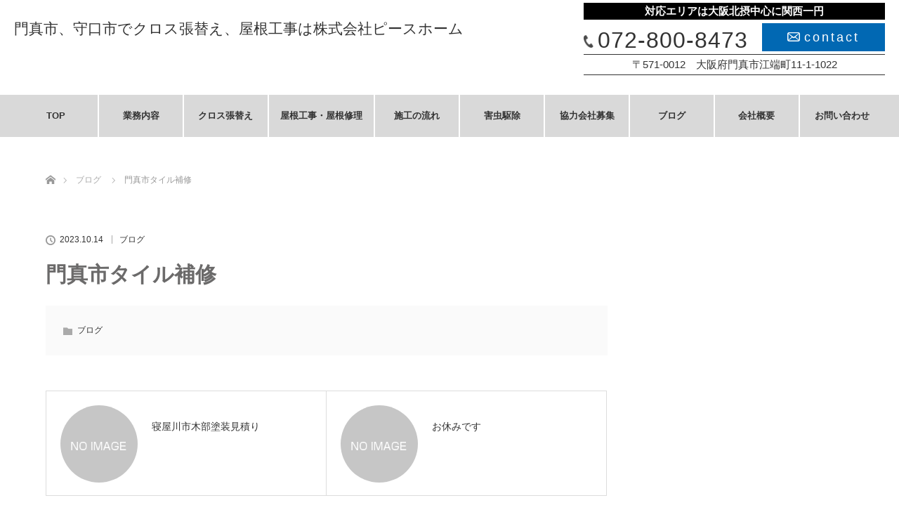

--- FILE ---
content_type: text/html; charset=UTF-8
request_url: https://peace-home-osaka.com/2998
body_size: 10651
content:
<!DOCTYPE html>
<html class="pc" lang="ja">
<head>
<meta charset="UTF-8">
<!--[if IE]><meta http-equiv="X-UA-Compatible" content="IE=edge"><![endif]-->
<meta name="viewport" content="width=device-width">
<title>門真市タイル補修 | 門真市、守口市でクロス張替え、屋根工事は株式会社ピースホーム</title>
<meta name="description" content="門真市・守口市を拠点に活動している「株式会社ピースホーム」ではクロス張替え、壁紙張替え、屋根工事、屋根修理をメインに請け負っています。私たちは徹底した安全管理のもと、経験豊富な職人が最高の技術力と安心をお届けします。">
<meta name="keywords" content="門真市,守口市,クロス張替え,壁紙張替え,屋根工事,屋根修理,株式会社ピースホーム" />
<link rel="pingback" href="https://peace-home-osaka.com/wp/xmlrpc.php">
<link rel="icon" href="https://peace-home-osaka.com/wp/wp-content/themes/sampleashiba/sampleashiba/img/favicon.ico">
<meta name='robots' content='max-image-preview:large' />
<link rel='dns-prefetch' href='//peace-home-osaka.com' />
<link rel="alternate" type="application/rss+xml" title="門真市、守口市でクロス張替え、屋根工事は株式会社ピースホーム &raquo; フィード" href="https://peace-home-osaka.com/feed" />
<link rel="alternate" type="application/rss+xml" title="門真市、守口市でクロス張替え、屋根工事は株式会社ピースホーム &raquo; コメントフィード" href="https://peace-home-osaka.com/comments/feed" />
<link rel="alternate" type="application/rss+xml" title="門真市、守口市でクロス張替え、屋根工事は株式会社ピースホーム &raquo; 門真市タイル補修 のコメントのフィード" href="https://peace-home-osaka.com/2998/feed" />
<link rel="alternate" title="oEmbed (JSON)" type="application/json+oembed" href="https://peace-home-osaka.com/wp-json/oembed/1.0/embed?url=https%3A%2F%2Fpeace-home-osaka.com%2F2998" />
<link rel="alternate" title="oEmbed (XML)" type="text/xml+oembed" href="https://peace-home-osaka.com/wp-json/oembed/1.0/embed?url=https%3A%2F%2Fpeace-home-osaka.com%2F2998&#038;format=xml" />
<style id='wp-img-auto-sizes-contain-inline-css' type='text/css'>
img:is([sizes=auto i],[sizes^="auto," i]){contain-intrinsic-size:3000px 1500px}
/*# sourceURL=wp-img-auto-sizes-contain-inline-css */
</style>
<link rel='stylesheet' id='style-css' href='https://peace-home-osaka.com/wp/wp-content/themes/sampleashiba/sampleashiba/style.css?ver=1.00' type='text/css' media='all' />
<style id='wp-emoji-styles-inline-css' type='text/css'>

	img.wp-smiley, img.emoji {
		display: inline !important;
		border: none !important;
		box-shadow: none !important;
		height: 1em !important;
		width: 1em !important;
		margin: 0 0.07em !important;
		vertical-align: -0.1em !important;
		background: none !important;
		padding: 0 !important;
	}
/*# sourceURL=wp-emoji-styles-inline-css */
</style>
<style id='wp-block-library-inline-css' type='text/css'>
:root{--wp-block-synced-color:#7a00df;--wp-block-synced-color--rgb:122,0,223;--wp-bound-block-color:var(--wp-block-synced-color);--wp-editor-canvas-background:#ddd;--wp-admin-theme-color:#007cba;--wp-admin-theme-color--rgb:0,124,186;--wp-admin-theme-color-darker-10:#006ba1;--wp-admin-theme-color-darker-10--rgb:0,107,160.5;--wp-admin-theme-color-darker-20:#005a87;--wp-admin-theme-color-darker-20--rgb:0,90,135;--wp-admin-border-width-focus:2px}@media (min-resolution:192dpi){:root{--wp-admin-border-width-focus:1.5px}}.wp-element-button{cursor:pointer}:root .has-very-light-gray-background-color{background-color:#eee}:root .has-very-dark-gray-background-color{background-color:#313131}:root .has-very-light-gray-color{color:#eee}:root .has-very-dark-gray-color{color:#313131}:root .has-vivid-green-cyan-to-vivid-cyan-blue-gradient-background{background:linear-gradient(135deg,#00d084,#0693e3)}:root .has-purple-crush-gradient-background{background:linear-gradient(135deg,#34e2e4,#4721fb 50%,#ab1dfe)}:root .has-hazy-dawn-gradient-background{background:linear-gradient(135deg,#faaca8,#dad0ec)}:root .has-subdued-olive-gradient-background{background:linear-gradient(135deg,#fafae1,#67a671)}:root .has-atomic-cream-gradient-background{background:linear-gradient(135deg,#fdd79a,#004a59)}:root .has-nightshade-gradient-background{background:linear-gradient(135deg,#330968,#31cdcf)}:root .has-midnight-gradient-background{background:linear-gradient(135deg,#020381,#2874fc)}:root{--wp--preset--font-size--normal:16px;--wp--preset--font-size--huge:42px}.has-regular-font-size{font-size:1em}.has-larger-font-size{font-size:2.625em}.has-normal-font-size{font-size:var(--wp--preset--font-size--normal)}.has-huge-font-size{font-size:var(--wp--preset--font-size--huge)}.has-text-align-center{text-align:center}.has-text-align-left{text-align:left}.has-text-align-right{text-align:right}.has-fit-text{white-space:nowrap!important}#end-resizable-editor-section{display:none}.aligncenter{clear:both}.items-justified-left{justify-content:flex-start}.items-justified-center{justify-content:center}.items-justified-right{justify-content:flex-end}.items-justified-space-between{justify-content:space-between}.screen-reader-text{border:0;clip-path:inset(50%);height:1px;margin:-1px;overflow:hidden;padding:0;position:absolute;width:1px;word-wrap:normal!important}.screen-reader-text:focus{background-color:#ddd;clip-path:none;color:#444;display:block;font-size:1em;height:auto;left:5px;line-height:normal;padding:15px 23px 14px;text-decoration:none;top:5px;width:auto;z-index:100000}html :where(.has-border-color){border-style:solid}html :where([style*=border-top-color]){border-top-style:solid}html :where([style*=border-right-color]){border-right-style:solid}html :where([style*=border-bottom-color]){border-bottom-style:solid}html :where([style*=border-left-color]){border-left-style:solid}html :where([style*=border-width]){border-style:solid}html :where([style*=border-top-width]){border-top-style:solid}html :where([style*=border-right-width]){border-right-style:solid}html :where([style*=border-bottom-width]){border-bottom-style:solid}html :where([style*=border-left-width]){border-left-style:solid}html :where(img[class*=wp-image-]){height:auto;max-width:100%}:where(figure){margin:0 0 1em}html :where(.is-position-sticky){--wp-admin--admin-bar--position-offset:var(--wp-admin--admin-bar--height,0px)}@media screen and (max-width:600px){html :where(.is-position-sticky){--wp-admin--admin-bar--position-offset:0px}}

/*# sourceURL=wp-block-library-inline-css */
</style><style id='global-styles-inline-css' type='text/css'>
:root{--wp--preset--aspect-ratio--square: 1;--wp--preset--aspect-ratio--4-3: 4/3;--wp--preset--aspect-ratio--3-4: 3/4;--wp--preset--aspect-ratio--3-2: 3/2;--wp--preset--aspect-ratio--2-3: 2/3;--wp--preset--aspect-ratio--16-9: 16/9;--wp--preset--aspect-ratio--9-16: 9/16;--wp--preset--color--black: #000000;--wp--preset--color--cyan-bluish-gray: #abb8c3;--wp--preset--color--white: #ffffff;--wp--preset--color--pale-pink: #f78da7;--wp--preset--color--vivid-red: #cf2e2e;--wp--preset--color--luminous-vivid-orange: #ff6900;--wp--preset--color--luminous-vivid-amber: #fcb900;--wp--preset--color--light-green-cyan: #7bdcb5;--wp--preset--color--vivid-green-cyan: #00d084;--wp--preset--color--pale-cyan-blue: #8ed1fc;--wp--preset--color--vivid-cyan-blue: #0693e3;--wp--preset--color--vivid-purple: #9b51e0;--wp--preset--gradient--vivid-cyan-blue-to-vivid-purple: linear-gradient(135deg,rgb(6,147,227) 0%,rgb(155,81,224) 100%);--wp--preset--gradient--light-green-cyan-to-vivid-green-cyan: linear-gradient(135deg,rgb(122,220,180) 0%,rgb(0,208,130) 100%);--wp--preset--gradient--luminous-vivid-amber-to-luminous-vivid-orange: linear-gradient(135deg,rgb(252,185,0) 0%,rgb(255,105,0) 100%);--wp--preset--gradient--luminous-vivid-orange-to-vivid-red: linear-gradient(135deg,rgb(255,105,0) 0%,rgb(207,46,46) 100%);--wp--preset--gradient--very-light-gray-to-cyan-bluish-gray: linear-gradient(135deg,rgb(238,238,238) 0%,rgb(169,184,195) 100%);--wp--preset--gradient--cool-to-warm-spectrum: linear-gradient(135deg,rgb(74,234,220) 0%,rgb(151,120,209) 20%,rgb(207,42,186) 40%,rgb(238,44,130) 60%,rgb(251,105,98) 80%,rgb(254,248,76) 100%);--wp--preset--gradient--blush-light-purple: linear-gradient(135deg,rgb(255,206,236) 0%,rgb(152,150,240) 100%);--wp--preset--gradient--blush-bordeaux: linear-gradient(135deg,rgb(254,205,165) 0%,rgb(254,45,45) 50%,rgb(107,0,62) 100%);--wp--preset--gradient--luminous-dusk: linear-gradient(135deg,rgb(255,203,112) 0%,rgb(199,81,192) 50%,rgb(65,88,208) 100%);--wp--preset--gradient--pale-ocean: linear-gradient(135deg,rgb(255,245,203) 0%,rgb(182,227,212) 50%,rgb(51,167,181) 100%);--wp--preset--gradient--electric-grass: linear-gradient(135deg,rgb(202,248,128) 0%,rgb(113,206,126) 100%);--wp--preset--gradient--midnight: linear-gradient(135deg,rgb(2,3,129) 0%,rgb(40,116,252) 100%);--wp--preset--font-size--small: 13px;--wp--preset--font-size--medium: 20px;--wp--preset--font-size--large: 36px;--wp--preset--font-size--x-large: 42px;--wp--preset--spacing--20: 0.44rem;--wp--preset--spacing--30: 0.67rem;--wp--preset--spacing--40: 1rem;--wp--preset--spacing--50: 1.5rem;--wp--preset--spacing--60: 2.25rem;--wp--preset--spacing--70: 3.38rem;--wp--preset--spacing--80: 5.06rem;--wp--preset--shadow--natural: 6px 6px 9px rgba(0, 0, 0, 0.2);--wp--preset--shadow--deep: 12px 12px 50px rgba(0, 0, 0, 0.4);--wp--preset--shadow--sharp: 6px 6px 0px rgba(0, 0, 0, 0.2);--wp--preset--shadow--outlined: 6px 6px 0px -3px rgb(255, 255, 255), 6px 6px rgb(0, 0, 0);--wp--preset--shadow--crisp: 6px 6px 0px rgb(0, 0, 0);}:where(.is-layout-flex){gap: 0.5em;}:where(.is-layout-grid){gap: 0.5em;}body .is-layout-flex{display: flex;}.is-layout-flex{flex-wrap: wrap;align-items: center;}.is-layout-flex > :is(*, div){margin: 0;}body .is-layout-grid{display: grid;}.is-layout-grid > :is(*, div){margin: 0;}:where(.wp-block-columns.is-layout-flex){gap: 2em;}:where(.wp-block-columns.is-layout-grid){gap: 2em;}:where(.wp-block-post-template.is-layout-flex){gap: 1.25em;}:where(.wp-block-post-template.is-layout-grid){gap: 1.25em;}.has-black-color{color: var(--wp--preset--color--black) !important;}.has-cyan-bluish-gray-color{color: var(--wp--preset--color--cyan-bluish-gray) !important;}.has-white-color{color: var(--wp--preset--color--white) !important;}.has-pale-pink-color{color: var(--wp--preset--color--pale-pink) !important;}.has-vivid-red-color{color: var(--wp--preset--color--vivid-red) !important;}.has-luminous-vivid-orange-color{color: var(--wp--preset--color--luminous-vivid-orange) !important;}.has-luminous-vivid-amber-color{color: var(--wp--preset--color--luminous-vivid-amber) !important;}.has-light-green-cyan-color{color: var(--wp--preset--color--light-green-cyan) !important;}.has-vivid-green-cyan-color{color: var(--wp--preset--color--vivid-green-cyan) !important;}.has-pale-cyan-blue-color{color: var(--wp--preset--color--pale-cyan-blue) !important;}.has-vivid-cyan-blue-color{color: var(--wp--preset--color--vivid-cyan-blue) !important;}.has-vivid-purple-color{color: var(--wp--preset--color--vivid-purple) !important;}.has-black-background-color{background-color: var(--wp--preset--color--black) !important;}.has-cyan-bluish-gray-background-color{background-color: var(--wp--preset--color--cyan-bluish-gray) !important;}.has-white-background-color{background-color: var(--wp--preset--color--white) !important;}.has-pale-pink-background-color{background-color: var(--wp--preset--color--pale-pink) !important;}.has-vivid-red-background-color{background-color: var(--wp--preset--color--vivid-red) !important;}.has-luminous-vivid-orange-background-color{background-color: var(--wp--preset--color--luminous-vivid-orange) !important;}.has-luminous-vivid-amber-background-color{background-color: var(--wp--preset--color--luminous-vivid-amber) !important;}.has-light-green-cyan-background-color{background-color: var(--wp--preset--color--light-green-cyan) !important;}.has-vivid-green-cyan-background-color{background-color: var(--wp--preset--color--vivid-green-cyan) !important;}.has-pale-cyan-blue-background-color{background-color: var(--wp--preset--color--pale-cyan-blue) !important;}.has-vivid-cyan-blue-background-color{background-color: var(--wp--preset--color--vivid-cyan-blue) !important;}.has-vivid-purple-background-color{background-color: var(--wp--preset--color--vivid-purple) !important;}.has-black-border-color{border-color: var(--wp--preset--color--black) !important;}.has-cyan-bluish-gray-border-color{border-color: var(--wp--preset--color--cyan-bluish-gray) !important;}.has-white-border-color{border-color: var(--wp--preset--color--white) !important;}.has-pale-pink-border-color{border-color: var(--wp--preset--color--pale-pink) !important;}.has-vivid-red-border-color{border-color: var(--wp--preset--color--vivid-red) !important;}.has-luminous-vivid-orange-border-color{border-color: var(--wp--preset--color--luminous-vivid-orange) !important;}.has-luminous-vivid-amber-border-color{border-color: var(--wp--preset--color--luminous-vivid-amber) !important;}.has-light-green-cyan-border-color{border-color: var(--wp--preset--color--light-green-cyan) !important;}.has-vivid-green-cyan-border-color{border-color: var(--wp--preset--color--vivid-green-cyan) !important;}.has-pale-cyan-blue-border-color{border-color: var(--wp--preset--color--pale-cyan-blue) !important;}.has-vivid-cyan-blue-border-color{border-color: var(--wp--preset--color--vivid-cyan-blue) !important;}.has-vivid-purple-border-color{border-color: var(--wp--preset--color--vivid-purple) !important;}.has-vivid-cyan-blue-to-vivid-purple-gradient-background{background: var(--wp--preset--gradient--vivid-cyan-blue-to-vivid-purple) !important;}.has-light-green-cyan-to-vivid-green-cyan-gradient-background{background: var(--wp--preset--gradient--light-green-cyan-to-vivid-green-cyan) !important;}.has-luminous-vivid-amber-to-luminous-vivid-orange-gradient-background{background: var(--wp--preset--gradient--luminous-vivid-amber-to-luminous-vivid-orange) !important;}.has-luminous-vivid-orange-to-vivid-red-gradient-background{background: var(--wp--preset--gradient--luminous-vivid-orange-to-vivid-red) !important;}.has-very-light-gray-to-cyan-bluish-gray-gradient-background{background: var(--wp--preset--gradient--very-light-gray-to-cyan-bluish-gray) !important;}.has-cool-to-warm-spectrum-gradient-background{background: var(--wp--preset--gradient--cool-to-warm-spectrum) !important;}.has-blush-light-purple-gradient-background{background: var(--wp--preset--gradient--blush-light-purple) !important;}.has-blush-bordeaux-gradient-background{background: var(--wp--preset--gradient--blush-bordeaux) !important;}.has-luminous-dusk-gradient-background{background: var(--wp--preset--gradient--luminous-dusk) !important;}.has-pale-ocean-gradient-background{background: var(--wp--preset--gradient--pale-ocean) !important;}.has-electric-grass-gradient-background{background: var(--wp--preset--gradient--electric-grass) !important;}.has-midnight-gradient-background{background: var(--wp--preset--gradient--midnight) !important;}.has-small-font-size{font-size: var(--wp--preset--font-size--small) !important;}.has-medium-font-size{font-size: var(--wp--preset--font-size--medium) !important;}.has-large-font-size{font-size: var(--wp--preset--font-size--large) !important;}.has-x-large-font-size{font-size: var(--wp--preset--font-size--x-large) !important;}
/*# sourceURL=global-styles-inline-css */
</style>

<style id='classic-theme-styles-inline-css' type='text/css'>
/*! This file is auto-generated */
.wp-block-button__link{color:#fff;background-color:#32373c;border-radius:9999px;box-shadow:none;text-decoration:none;padding:calc(.667em + 2px) calc(1.333em + 2px);font-size:1.125em}.wp-block-file__button{background:#32373c;color:#fff;text-decoration:none}
/*# sourceURL=/wp-includes/css/classic-themes.min.css */
</style>
<link rel='stylesheet' id='contact-form-7-css' href='https://peace-home-osaka.com/wp/wp-content/plugins/contact-form-7/includes/css/styles.css?ver=6.1.4' type='text/css' media='all' />
<script type="text/javascript" src="https://peace-home-osaka.com/wp/wp-includes/js/jquery/jquery.min.js?ver=3.7.1" id="jquery-core-js"></script>
<script type="text/javascript" src="https://peace-home-osaka.com/wp/wp-includes/js/jquery/jquery-migrate.min.js?ver=3.4.1" id="jquery-migrate-js"></script>
<link rel="https://api.w.org/" href="https://peace-home-osaka.com/wp-json/" /><link rel="alternate" title="JSON" type="application/json" href="https://peace-home-osaka.com/wp-json/wp/v2/posts/2998" /><link rel="canonical" href="https://peace-home-osaka.com/2998" />
<link rel='shortlink' href='https://peace-home-osaka.com/?p=2998' />

<link rel="stylesheet" media="screen and (max-width:770px)" href="https://peace-home-osaka.com/wp/wp-content/themes/sampleashiba/sampleashiba/responsive.css?ver=1.00">
<link rel="stylesheet" href="https://peace-home-osaka.com/wp/wp-content/themes/sampleashiba/sampleashiba/css/footer-bar.css?ver=1.00">

<script src="https://peace-home-osaka.com/wp/wp-content/themes/sampleashiba/sampleashiba/js/jquery.easing.1.3.js?ver=1.00"></script>
<script src="https://peace-home-osaka.com/wp/wp-content/themes/sampleashiba/sampleashiba/js/jscript.js?ver=1.00"></script>
<script src="https://peace-home-osaka.com/wp/wp-content/themes/sampleashiba/sampleashiba/js/functions.js?ver=1.00"></script>
<script src="https://peace-home-osaka.com/wp/wp-content/themes/sampleashiba/sampleashiba/js/comment.js?ver=1.00"></script>

<style type="text/css">
body, input, textarea { font-family: Verdana, "ヒラギノ角ゴ ProN W3", "Hiragino Kaku Gothic ProN", "メイリオ", Meiryo, sans-serif; }
.rich_font { font-family: Verdana, "ヒラギノ角ゴ ProN W3", "Hiragino Kaku Gothic ProN", "メイリオ", Meiryo, sans-serif; }

body { font-size:15px; }

.pc #header .logo { font-size:21px; }
.mobile #header .logo { font-size:18px; }
.pc #header .desc { font-size:12px; }
#footer_logo .logo { font-size:40px; }
#footer_logo .desc { font-size:12px; }
.pc #header #logo_text_fixed .logo { font-size:21px; }

.index_box_list .image img, #index_blog_list li .image img, #related_post li a.image img, .styled_post_list1 .image img, #recent_news .image img{
  -webkit-transition: all 0.35s ease-in-out; -moz-transition: all 0.35s ease-in-out; transition: all 0.35s ease-in-out;
  -webkit-transform: scale(1); -moz-transform: scale(1); -ms-transform: scale(1); -o-transform: scale(1); transform: scale(1);
  -webkit-backface-visibility:hidden; backface-visibility:hidden;
}
.index_box_list .image a:hover img, #index_blog_list li .image:hover img, #related_post li a.image:hover img, .styled_post_list1 .image:hover img, #recent_news .image:hover img{
 -webkit-transform: scale(1.2); -moz-transform: scale(1.2); -ms-transform: scale(1.2); -o-transform: scale(1.2); transform: scale(1.2);
}

.pc .home #header_top{ background:rgba(255,255,255,1) }
.pc .home #global_menu{ background:rgba(255,255,255,0.7) }
.pc .header_fix #header{ background:rgba(255,255,255,1) }
	.pc .not_home #header{ background:rgba(255,255,255,0.7) }
.pc .not_home.header_fix2 #header{ background:rgba(255,255,255,1) }
.pc #global_menu > ul > li > a{ color:#333333; }

.pc #index_content2 .catchphrase .headline { font-size:32px; }
.pc #index_content2 .catchphrase .desc { font-size:15px; }

#post_title { font-size:30px; }
.post_content { font-size:15px; }

a:hover, #comment_header ul li a:hover, .pc #global_menu > ul > li.active > a, .pc #global_menu li.current-menu-item > a, .pc #global_menu > ul > li > a:hover, #header_logo .logo a:hover, #bread_crumb li.home a:hover:before, #bread_crumb li a:hover,
 .footer_menu li:first-child a, .footer_menu li:only-child a, #previous_next_post a:hover, .color_headline
  { color:#6B6A6A; }

.pc #global_menu ul ul a, #return_top a, .next_page_link a:hover, .page_navi a:hover, .collapse_category_list li a:hover .count, .index_archive_link a:hover, .slick-arrow:hover, #header_logo_index .link:hover,
 #previous_next_page a:hover, .page_navi p.back a:hover, .collapse_category_list li a:hover .count, .mobile #global_menu li a:hover,
  #wp-calendar td a:hover, #wp-calendar #prev a:hover, #wp-calendar #next a:hover, .widget_search #search-btn input:hover, .widget_search #searchsubmit:hover, .side_widget.google_search #searchsubmit:hover,
   #submit_comment:hover, #comment_header ul li a:hover, #comment_header ul li.comment_switch_active a, #comment_header #comment_closed p, #post_pagination a:hover, #post_pagination p, a.menu_button:hover, .mobile .footer_menu a:hover, .mobile #footer_menu_bottom li a:hover
    { background-color:#6B6A6A; }

.pc #global_menu ul ul a:hover, #return_top a:hover
 { background-color:#FFFFFF; }

.side_headline, #footer_address, #recent_news .headline, .page_navi span.current
 { background-color:#473E3D; }

#index_content1_top
 { background-color:#F7F7F7; }

#comment_textarea textarea:focus, #guest_info input:focus, #comment_header ul li a:hover, #comment_header ul li.comment_switch_active a, #comment_header #comment_closed p
 { border-color:#6B6A6A; }

#comment_header ul li.comment_switch_active a:after, #comment_header #comment_closed p:after
 { border-color:#6B6A6A transparent transparent transparent; }

.collapse_category_list li a:before
 { border-color: transparent transparent transparent #6B6A6A; }


  #site_loader_spinner { border:4px solid rgba(107,106,106,0.2); border-top-color:#6B6A6A; }


</style>


<script type="text/javascript">
jQuery(document).ready(function($){
  $('a').not('a[href^="#"], a[href^="tel"], [href^="javascript:void(0);"], a[target="_blank"]').click(function(){
    var pass = $(this).attr("href");
    $('body').fadeOut();
    setTimeout(function(){
      location.href = pass;
    },300);
    return false;
  });
});
</script>


<style type="text/css"></style><!-- Global site tag (gtag.js) - Google Analytics -->
<script async src="https://www.googletagmanager.com/gtag/js?id=G-RPWMS2HEHC"></script>
<script>
  window.dataLayer = window.dataLayer || [];
  function gtag(){dataLayer.push(arguments);}
  gtag('js', new Date());

  gtag('config', 'G-RPWMS2HEHC');
</script>

	</head>
<body id="body" class="wp-singular post-template-default single single-post postid-2998 single-format-standard wp-theme-sampleashibasampleashiba not_home">

<div id="site_loader_overlay">
 <div id="site_loader_spinner"></div>
</div>

 <div id="header">
  <div id="header_top">
  <div id="header_top2">
   <div id="header_logo">
	   <p class="s_text">門真市、守口市でクロス張替え、屋根工事は株式会社ピースホーム</p>
    <div id="logo_image">
 <h1 class="logo">
  <a href="https://peace-home-osaka.com/" title="門真市、守口市でクロス張替え、屋根工事は株式会社ピースホーム" data-label="門真市、守口市でクロス張替え、屋根工事は株式会社ピースホーム"><img class="h_logo" src="https://peace-home-osaka.com/wp/wp-content/uploads/2023/01/ピースホーム_ヘッダーロゴ300_120.png?1769063524" alt="門真市、守口市でクロス張替え、屋根工事は株式会社ピースホーム" title="門真市、守口市でクロス張替え、屋根工事は株式会社ピースホーム" /></a>
 </h1>
</div>
   </div>
   <div id="hb_right">
			<div class=""><!--<span class="adress">〒007-0890　北海道札幌市東区中沼町135-92</span>--><p class="hd-right-tik1">対応エリアは大阪北摂中心に関西一円
</p><!--<p class="adress">〒007-0890　北海道札幌市東区中沼町135-92</p>--->
				<a href="tel:0728008473" class="tel_1"><img src="https://peace-home-osaka.com/wp/wp-content/themes/sampleashiba/sampleashiba/img/tel_icon.jpg" class="" width="14px">072-800-8473</a><a href="https://peace-home-osaka.com/contact" class="btn_1"><img src="https://peace-home-osaka.com/wp/wp-content/themes/sampleashiba/sampleashiba/img/mail_icon.png" class="">contact</a>
                <p class="hd-right-tik2">〒571-0012　大阪府門真市江端町11-1-1022</p>
            </div>
	  </div>
	  	  <div class="clear"></div>
        </div>
    <!--END ----header_top2--------->
    <div id="header_bottom">
   <a href="#" class="menu_button"><span>menu</span></a>
   <div id="logo_text_fixed">
 <p class="logo"><a href="https://peace-home-osaka.com/" title="門真市、守口市でクロス張替え、屋根工事は株式会社ピースホーム">門真市、守口市でクロス張替え、屋根工事は株式会社ピースホーム</a></p>
</div>
		
   <div id="global_menu">
    <ul id="menu-%e3%82%b0%e3%83%ad%e3%83%bc%e3%83%90%e3%83%ab%e3%83%8a%e3%83%93" class="menu"><li id="menu-item-28" class="menu-item menu-item-type-custom menu-item-object-custom menu-item-home menu-item-28"><a href="https://peace-home-osaka.com/">TOP</a></li>
<li id="menu-item-33" class="menu-item menu-item-type-post_type menu-item-object-page menu-item-33"><a href="https://peace-home-osaka.com/business">業務内容</a></li>
<li id="menu-item-2479" class="menu-item menu-item-type-post_type menu-item-object-page menu-item-2479"><a href="https://peace-home-osaka.com/cross">クロス張替え</a></li>
<li id="menu-item-2478" class="menu-item menu-item-type-post_type menu-item-object-page menu-item-2478"><a href="https://peace-home-osaka.com/roof">屋根工事・屋根修理</a></li>
<li id="menu-item-2477" class="menu-item menu-item-type-post_type menu-item-object-page menu-item-2477"><a href="https://peace-home-osaka.com/flow">施工の流れ</a></li>
<li id="menu-item-32" class="menu-item menu-item-type-post_type menu-item-object-page menu-item-32"><a href="https://peace-home-osaka.com/pest-control">害虫駆除</a></li>
<li id="menu-item-31" class="menu-item menu-item-type-post_type menu-item-object-page menu-item-31"><a href="https://peace-home-osaka.com/recruit">協力会社募集</a></li>
<li id="menu-item-34" class="menu-item menu-item-type-custom menu-item-object-custom menu-item-34"><a href="https://peace-home-osaka.com/category/posts/blog">ブログ</a></li>
<li id="menu-item-30" class="menu-item menu-item-type-post_type menu-item-object-page menu-item-30"><a href="https://peace-home-osaka.com/company">会社概要</a></li>
<li id="menu-item-29" class="menu-item menu-item-type-post_type menu-item-object-page menu-item-29"><a href="https://peace-home-osaka.com/contact">お問い合わせ</a></li>
</ul>    <div id="gm_btn"><p class="hd-right-tik1">対応エリアは大阪北摂中心に関西一円</p>
		   <a href="tel:0728008473" class="btn_left">072-800-8473</a>
           <a href="https://peace-home-osaka.com/contact" class="btn_right">お問い合わせ</a>
         <p class="hd-right-tik2">〒571-0012　大阪府門真市江端町11-1-1022</p>
	   </div>
   </div>
  </div><!-- END #header_bottom -->
  </div><!-- END #header_top -->


   </div><!-- END #header -->

    
 <div id="main_contents" class="clearfix">


<div id="bread_crumb">

<ul class="clearfix">
 <li itemscope="itemscope" itemtype="http://data-vocabulary.org/Breadcrumb" class="home"><a itemprop="url" href="https://peace-home-osaka.com/"><span itemprop="title" >ホーム</span></a></li>

 <li itemscope="itemscope" itemtype="http://data-vocabulary.org/Breadcrumb"><a itemprop="url" href="https://peace-home-osaka.com/2998"><span itemprop="title" >ブログ一覧</span></a></li>
 <li itemscope="itemscope" itemtype="http://data-vocabulary.org/Breadcrumb">
   <a itemprop="url" href="https://peace-home-osaka.com/category/posts/blog"><span itemprop="title">ブログ</span></a>
     </li>
 <li class="last">門真市タイル補修</li>

</ul>
</div>

<div id="main_col" class="clearfix">

<div id="left_col">

 
 <div id="article">

  
  <ul id="post_meta_top" class="clearfix">
   <li class="date"><time class="entry-date updated" datetime="2023-11-23T00:29:33+09:00">2023.10.14</time></li>   <li class="category"><a href="https://peace-home-osaka.com/category/posts/blog">ブログ</a>
</li>  </ul>

  <h2 id="post_title" class="rich_font color_headline">門真市タイル補修</h2>

  
 <!-- banner2 -->
 
  <div class="post_content clearfix">
        </div>

  
    <ul id="post_meta_bottom" class="clearfix">
      <li class="post_category"><a href="https://peace-home-osaka.com/category/posts/blog" rel="category tag">ブログ</a></li>        </ul>
  
    <div id="previous_next_post" class="clearfix">
   <div class='prev_post'><a href='https://peace-home-osaka.com/2995' title='寝屋川市木部塗装見積り'><img src='https://peace-home-osaka.com/wp/wp-content/themes/sampleashiba/sampleashiba/img/common/no_image1.gif' title='' /><span class='title'>寝屋川市木部塗装見積り</span></a></div>
<div class='next_post'><a href='https://peace-home-osaka.com/3001' title='お休みです'><img src='https://peace-home-osaka.com/wp/wp-content/themes/sampleashiba/sampleashiba/img/common/no_image1.gif' title='' /><span class='title'>お休みです</span></a></div>
  </div>
  
 </div><!-- END #article -->

 <!-- banner1 -->
 
 
  <div id="related_post">
  <h3 class="headline"><span>関連記事</span></h3>
  <ol class="clearfix">
      <li class="clearfix num1">
    <a class="image" href="https://peace-home-osaka.com/5942"><img width="500" height="333" src="https://peace-home-osaka.com/wp/wp-content/uploads/2025/01/20250101_1520282078411314128264792-500x333.jpg" class="attachment-size2 size-size2 wp-post-image" alt="" decoding="async" loading="lazy" /></a>
    <div class="desc">
     <h4 class="title"><a href="https://peace-home-osaka.com/5942" name="">お休みです</a></h4>
    </div>
   </li>
      <li class="clearfix num2">
    <a class="image" href="https://peace-home-osaka.com/593"><img src="https://peace-home-osaka.com/wp/wp-content/themes/sampleashiba/sampleashiba/img/common/no_image2.gif" alt="" title="" /></a>
    <div class="desc">
     <h4 class="title"><a href="https://peace-home-osaka.com/593" name="">大阪府陸屋根点検</a></h4>
    </div>
   </li>
      <li class="clearfix num3">
    <a class="image" href="https://peace-home-osaka.com/2339"><img src="https://peace-home-osaka.com/wp/wp-content/themes/sampleashiba/sampleashiba/img/common/no_image2.gif" alt="" title="" /></a>
    <div class="desc">
     <h4 class="title"><a href="https://peace-home-osaka.com/2339" name="">寝屋川市葺き替え</a></h4>
    </div>
   </li>
      <li class="clearfix num4">
    <a class="image" href="https://peace-home-osaka.com/1421"><img src="https://peace-home-osaka.com/wp/wp-content/themes/sampleashiba/sampleashiba/img/common/no_image2.gif" alt="" title="" /></a>
    <div class="desc">
     <h4 class="title"><a href="https://peace-home-osaka.com/1421" name="">門真市フローリング工事</a></h4>
    </div>
   </li>
      <li class="clearfix num5">
    <a class="image" href="https://peace-home-osaka.com/2033"><img src="https://peace-home-osaka.com/wp/wp-content/themes/sampleashiba/sampleashiba/img/common/no_image2.gif" alt="" title="" /></a>
    <div class="desc">
     <h4 class="title"><a href="https://peace-home-osaka.com/2033" name="">門真市掘りごたつ</a></h4>
    </div>
   </li>
      <li class="clearfix num6">
    <a class="image" href="https://peace-home-osaka.com/3559"><img src="https://peace-home-osaka.com/wp/wp-content/themes/sampleashiba/sampleashiba/img/common/no_image2.gif" alt="" title="" /></a>
    <div class="desc">
     <h4 class="title"><a href="https://peace-home-osaka.com/3559" name="">高槻市タイル貼り</a></h4>
    </div>
   </li>
     </ol>
 </div>
  
 

</div><!-- END #left_col -->


 

</div><!-- END #main_col -->


 </div><!-- END #main_contents -->

<div id="footer_wrapper">
 <div id="footer_top">
  <div id="footer_top_inner">
    <!----
<div id="ft_area">
	<div class="column40">
		<h2><span>EMPLOYMENT</span><br>
施工スタッフ募集中</h2>
<p>足場職人‼︎親方 親方見習い募集しています。<br>
仕事の好きな人 真面目な人、私たちと一緒に働きませんか？</p>
		<a href="http://cfarm-test5.work/recruit/" class="btn_2">エントリー　≫</a>
	</div>
	<div class="column60">
	<img src="http://cfarm-test5.work/wp-content/uploads/2020/02/111111.png" width="100%">
	</div>
	  </div>
	  ----->
	  <div id="footer_bottom02">
		  <div id="footer_bottom02_inner">
   <!-- footer logo -->
   <div id="footer_logo">
    <div class="logo_area">
 <p class="logo"><a href="https://peace-home-osaka.com/" title="門真市、守口市でクロス張替え、屋根工事は株式会社ピースホーム"><img class="f_logo" src="https://peace-home-osaka.com/wp/wp-content/uploads/2023/01/ピースホーム_ヘッダーロゴ300_120.png?1769063524" alt="門真市、守口市でクロス張替え、屋根工事は株式会社ピースホーム" title="門真市、守口市でクロス張替え、屋根工事は株式会社ピースホーム" /></a></p>
</div>
	   <p>〒571-0012　大阪府門真市江端町11-1-1022<br>
	   TEL.<a href="tel:">072-800-8473</a> FAX.072-800-8473</p>
   </div>

   <!-- footer_address -->
 
   <!-- footer menu -->
      <div id="footer_menu" class="clearfix">
        <div id="footer-menu1" class="footer_menu clearfix">
     <ul id="menu-%e3%82%b0%e3%83%ad%e3%83%bc%e3%83%90%e3%83%ab%e3%83%8a%e3%83%93-1" class="menu"><li class="menu-item menu-item-type-custom menu-item-object-custom menu-item-home menu-item-28"><a href="https://peace-home-osaka.com/">TOP</a></li>
<li class="menu-item menu-item-type-post_type menu-item-object-page menu-item-33"><a href="https://peace-home-osaka.com/business">業務内容</a></li>
<li class="menu-item menu-item-type-post_type menu-item-object-page menu-item-2479"><a href="https://peace-home-osaka.com/cross">クロス張替え</a></li>
<li class="menu-item menu-item-type-post_type menu-item-object-page menu-item-2478"><a href="https://peace-home-osaka.com/roof">屋根工事・屋根修理</a></li>
<li class="menu-item menu-item-type-post_type menu-item-object-page menu-item-2477"><a href="https://peace-home-osaka.com/flow">施工の流れ</a></li>
<li class="menu-item menu-item-type-post_type menu-item-object-page menu-item-32"><a href="https://peace-home-osaka.com/pest-control">害虫駆除</a></li>
<li class="menu-item menu-item-type-post_type menu-item-object-page menu-item-31"><a href="https://peace-home-osaka.com/recruit">協力会社募集</a></li>
<li class="menu-item menu-item-type-custom menu-item-object-custom menu-item-34"><a href="https://peace-home-osaka.com/category/posts/blog">ブログ</a></li>
<li class="menu-item menu-item-type-post_type menu-item-object-page menu-item-30"><a href="https://peace-home-osaka.com/company">会社概要</a></li>
<li class="menu-item menu-item-type-post_type menu-item-object-page menu-item-29"><a href="https://peace-home-osaka.com/contact">お問い合わせ</a></li>
</ul>    </div>
                        	   <p><a href=""><img src="" width="300px" class="yt_banner"></a></p>
   </div>
   		  </div>
	  </div><!-- END #footer_bottom02 -->

  </div><!-- END #footer_top_inner -->
 </div><!-- END #footer_top -->

 <div id="footer_bottom">
  <div id="footer_bottom_inner" class="clearfix">
   <!-- social button -->
      <p id="copyright">Copyright &copy;&nbsp; <a href="https://peace-home-osaka.com/">門真市、守口市でクロス張替え、屋根工事は株式会社ピースホーム</a></p>

  </div><!-- END #footer_bottom_inner -->
 </div><!-- END #footer_bottom -->
</div><!-- /footer_wrapper -->


 <div id="return_top">
  <a href="#body"><span>PAGE TOP</span></a>
 </div>


 <script>

 jQuery(window).bind("unload",function(){});

 jQuery(document).ready(function($){

  function after_load() {
   $('#site_loader_spinner').delay(300).addClass('fade_out');
   $('#site_loader_overlay').delay(600).addClass('fade_out');
   $('#site_loader_spinner').delay(600).fadeOut(100);
   $('#site_loader_overlay').delay(900).fadeOut(100);
        }


  $(window).load(function () {
    after_load();
  });
 
  $(function(){
    setTimeout(function(){
      if( $('#site_loader_overlay').is(':visible') ) {
        after_load();
      }
    }, 3000);
  });

 });
 </script>

 
 
 <!-- facebook share button code -->
 <div id="fb-root"></div>
 <script>
 (function(d, s, id) {
   var js, fjs = d.getElementsByTagName(s)[0];
   if (d.getElementById(id)) return;
   js = d.createElement(s); js.id = id;
   js.src = "//connect.facebook.net/ja_JP/sdk.js#xfbml=1&version=v2.5";
   fjs.parentNode.insertBefore(js, fjs);
 }(document, 'script', 'facebook-jssdk'));
 </script>

 

<script type="speculationrules">
{"prefetch":[{"source":"document","where":{"and":[{"href_matches":"/*"},{"not":{"href_matches":["/wp/wp-*.php","/wp/wp-admin/*","/wp/wp-content/uploads/*","/wp/wp-content/*","/wp/wp-content/plugins/*","/wp/wp-content/themes/sampleashiba/sampleashiba/*","/*\\?(.+)"]}},{"not":{"selector_matches":"a[rel~=\"nofollow\"]"}},{"not":{"selector_matches":".no-prefetch, .no-prefetch a"}}]},"eagerness":"conservative"}]}
</script>
<script type="text/javascript" src="https://peace-home-osaka.com/wp/wp-includes/js/comment-reply.min.js?ver=6.9" id="comment-reply-js" async="async" data-wp-strategy="async" fetchpriority="low"></script>
<script type="text/javascript" src="https://peace-home-osaka.com/wp/wp-includes/js/dist/hooks.min.js?ver=dd5603f07f9220ed27f1" id="wp-hooks-js"></script>
<script type="text/javascript" src="https://peace-home-osaka.com/wp/wp-includes/js/dist/i18n.min.js?ver=c26c3dc7bed366793375" id="wp-i18n-js"></script>
<script type="text/javascript" id="wp-i18n-js-after">
/* <![CDATA[ */
wp.i18n.setLocaleData( { 'text direction\u0004ltr': [ 'ltr' ] } );
//# sourceURL=wp-i18n-js-after
/* ]]> */
</script>
<script type="text/javascript" src="https://peace-home-osaka.com/wp/wp-content/plugins/contact-form-7/includes/swv/js/index.js?ver=6.1.4" id="swv-js"></script>
<script type="text/javascript" id="contact-form-7-js-translations">
/* <![CDATA[ */
( function( domain, translations ) {
	var localeData = translations.locale_data[ domain ] || translations.locale_data.messages;
	localeData[""].domain = domain;
	wp.i18n.setLocaleData( localeData, domain );
} )( "contact-form-7", {"translation-revision-date":"2025-11-30 08:12:23+0000","generator":"GlotPress\/4.0.3","domain":"messages","locale_data":{"messages":{"":{"domain":"messages","plural-forms":"nplurals=1; plural=0;","lang":"ja_JP"},"This contact form is placed in the wrong place.":["\u3053\u306e\u30b3\u30f3\u30bf\u30af\u30c8\u30d5\u30a9\u30fc\u30e0\u306f\u9593\u9055\u3063\u305f\u4f4d\u7f6e\u306b\u7f6e\u304b\u308c\u3066\u3044\u307e\u3059\u3002"],"Error:":["\u30a8\u30e9\u30fc:"]}},"comment":{"reference":"includes\/js\/index.js"}} );
//# sourceURL=contact-form-7-js-translations
/* ]]> */
</script>
<script type="text/javascript" id="contact-form-7-js-before">
/* <![CDATA[ */
var wpcf7 = {
    "api": {
        "root": "https:\/\/peace-home-osaka.com\/wp-json\/",
        "namespace": "contact-form-7\/v1"
    }
};
//# sourceURL=contact-form-7-js-before
/* ]]> */
</script>
<script type="text/javascript" src="https://peace-home-osaka.com/wp/wp-content/plugins/contact-form-7/includes/js/index.js?ver=6.1.4" id="contact-form-7-js"></script>
<script id="wp-emoji-settings" type="application/json">
{"baseUrl":"https://s.w.org/images/core/emoji/17.0.2/72x72/","ext":".png","svgUrl":"https://s.w.org/images/core/emoji/17.0.2/svg/","svgExt":".svg","source":{"concatemoji":"https://peace-home-osaka.com/wp/wp-includes/js/wp-emoji-release.min.js?ver=6.9"}}
</script>
<script type="module">
/* <![CDATA[ */
/*! This file is auto-generated */
const a=JSON.parse(document.getElementById("wp-emoji-settings").textContent),o=(window._wpemojiSettings=a,"wpEmojiSettingsSupports"),s=["flag","emoji"];function i(e){try{var t={supportTests:e,timestamp:(new Date).valueOf()};sessionStorage.setItem(o,JSON.stringify(t))}catch(e){}}function c(e,t,n){e.clearRect(0,0,e.canvas.width,e.canvas.height),e.fillText(t,0,0);t=new Uint32Array(e.getImageData(0,0,e.canvas.width,e.canvas.height).data);e.clearRect(0,0,e.canvas.width,e.canvas.height),e.fillText(n,0,0);const a=new Uint32Array(e.getImageData(0,0,e.canvas.width,e.canvas.height).data);return t.every((e,t)=>e===a[t])}function p(e,t){e.clearRect(0,0,e.canvas.width,e.canvas.height),e.fillText(t,0,0);var n=e.getImageData(16,16,1,1);for(let e=0;e<n.data.length;e++)if(0!==n.data[e])return!1;return!0}function u(e,t,n,a){switch(t){case"flag":return n(e,"\ud83c\udff3\ufe0f\u200d\u26a7\ufe0f","\ud83c\udff3\ufe0f\u200b\u26a7\ufe0f")?!1:!n(e,"\ud83c\udde8\ud83c\uddf6","\ud83c\udde8\u200b\ud83c\uddf6")&&!n(e,"\ud83c\udff4\udb40\udc67\udb40\udc62\udb40\udc65\udb40\udc6e\udb40\udc67\udb40\udc7f","\ud83c\udff4\u200b\udb40\udc67\u200b\udb40\udc62\u200b\udb40\udc65\u200b\udb40\udc6e\u200b\udb40\udc67\u200b\udb40\udc7f");case"emoji":return!a(e,"\ud83e\u1fac8")}return!1}function f(e,t,n,a){let r;const o=(r="undefined"!=typeof WorkerGlobalScope&&self instanceof WorkerGlobalScope?new OffscreenCanvas(300,150):document.createElement("canvas")).getContext("2d",{willReadFrequently:!0}),s=(o.textBaseline="top",o.font="600 32px Arial",{});return e.forEach(e=>{s[e]=t(o,e,n,a)}),s}function r(e){var t=document.createElement("script");t.src=e,t.defer=!0,document.head.appendChild(t)}a.supports={everything:!0,everythingExceptFlag:!0},new Promise(t=>{let n=function(){try{var e=JSON.parse(sessionStorage.getItem(o));if("object"==typeof e&&"number"==typeof e.timestamp&&(new Date).valueOf()<e.timestamp+604800&&"object"==typeof e.supportTests)return e.supportTests}catch(e){}return null}();if(!n){if("undefined"!=typeof Worker&&"undefined"!=typeof OffscreenCanvas&&"undefined"!=typeof URL&&URL.createObjectURL&&"undefined"!=typeof Blob)try{var e="postMessage("+f.toString()+"("+[JSON.stringify(s),u.toString(),c.toString(),p.toString()].join(",")+"));",a=new Blob([e],{type:"text/javascript"});const r=new Worker(URL.createObjectURL(a),{name:"wpTestEmojiSupports"});return void(r.onmessage=e=>{i(n=e.data),r.terminate(),t(n)})}catch(e){}i(n=f(s,u,c,p))}t(n)}).then(e=>{for(const n in e)a.supports[n]=e[n],a.supports.everything=a.supports.everything&&a.supports[n],"flag"!==n&&(a.supports.everythingExceptFlag=a.supports.everythingExceptFlag&&a.supports[n]);var t;a.supports.everythingExceptFlag=a.supports.everythingExceptFlag&&!a.supports.flag,a.supports.everything||((t=a.source||{}).concatemoji?r(t.concatemoji):t.wpemoji&&t.twemoji&&(r(t.twemoji),r(t.wpemoji)))});
//# sourceURL=https://peace-home-osaka.com/wp/wp-includes/js/wp-emoji-loader.min.js
/* ]]> */
</script>
</body>
</html><!-- WP Fastest Cache file was created in 0.890 seconds, on 2026年1月22日 @ 3:32 PM --><!-- need to refresh to see cached version -->